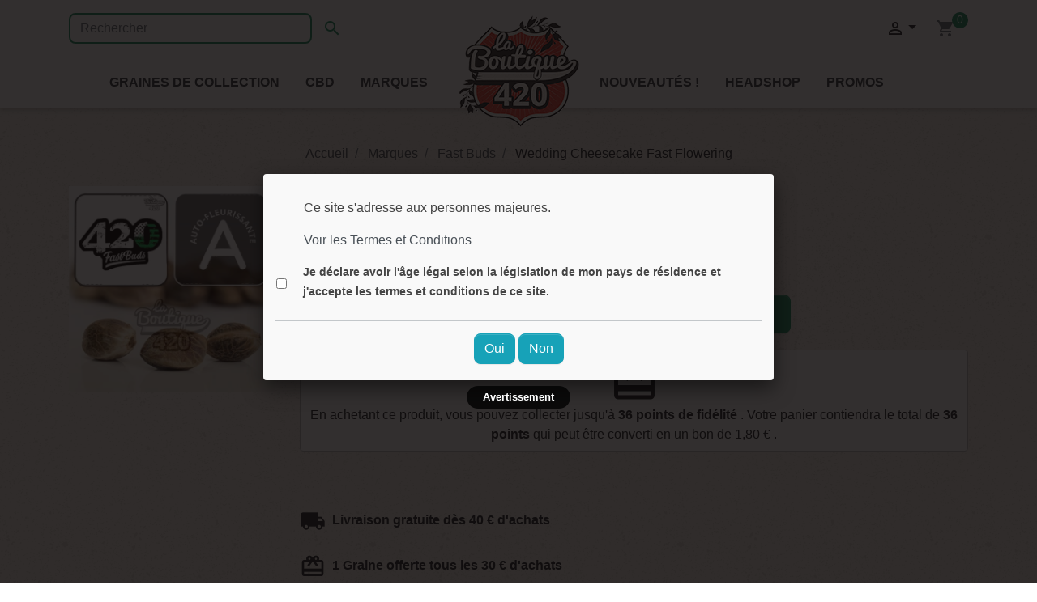

--- FILE ---
content_type: text/html; charset=utf-8
request_url: https://www.laboutique420.com/4141-wedding-cheesecake-fast-flowering-fast-buds.html
body_size: 11759
content:
<!doctype html>
<html lang="fr">

  <head>
    
      
  <link rel="preconnect" href="//fonts.gstatic.com/" crossorigin>
<link rel="preconnect" href="//ajax.googleapis.com" crossorigin>
<script type="text/javascript">
    WebFontConfig = {
        google: { families: [ 'Noto+Sans:400,700' ] }
    };
    (function() {
        var wf = document.createElement('script');
        wf.src = 'https://ajax.googleapis.com/ajax/libs/webfont/1/webfont.js';
        wf.type = 'text/javascript';
        wf.async = 'true';
        var s = document.getElementsByTagName('script')[0];
        s.parentNode.insertBefore(wf, s);
    })(); </script>


  <meta charset="utf-8">


  <meta http-equiv="x-ua-compatible" content="ie=edge">



  <title>Wedding Cheesecake Fast Flowering</title>
  <meta name="description" content="">
  <meta name="keywords" content="">
      <meta name="robots" content="index, follow">
        
      <link rel="canonical" href="https://www.laboutique420.com/4141-wedding-cheesecake-fast-flowering-fast-buds.html">
    
                    
  
    <script type="application/ld+json">
  {
    "@context": "https://schema.org",
    "@type": "Organization",
    "name" : "La Boutique 420",
    "url" : "https://www.laboutique420.com/",
          "logo": {
        "@type": "ImageObject",
        "url":"https://www.laboutique420.com/img/la-boutique-420-logo-1569767926.jpg"
      }
      }
</script>

<script type="application/ld+json">
  {
    "@context": "https://schema.org",
    "@type": "WebPage",
    "isPartOf": {
      "@type": "WebSite",
      "url":  "https://www.laboutique420.com/",
      "name": "La Boutique 420"
    },
    "name": "Wedding Cheesecake Fast Flowering",
    "url":  "https://www.laboutique420.com/4141-wedding-cheesecake-fast-flowering-fast-buds.html"
  }
</script>


  <script type="application/ld+json">
    {
      "@context": "https://schema.org",
      "@type": "BreadcrumbList",
      "itemListElement": [
                  {
            "@type": "ListItem",
            "position": 1,
            "name": "Accueil",
            "item": "https://www.laboutique420.com/"
          },                  {
            "@type": "ListItem",
            "position": 2,
            "name": "Marques",
            "item": "https://www.laboutique420.com/8-marques"
          },                  {
            "@type": "ListItem",
            "position": 3,
            "name": "Fast Buds",
            "item": "https://www.laboutique420.com/12-fast-buds"
          },                  {
            "@type": "ListItem",
            "position": 4,
            "name": "Wedding Cheesecake Fast Flowering",
            "item": "https://www.laboutique420.com/4141-wedding-cheesecake-fast-flowering-fast-buds.html"
          }              ]
    }
  </script>
  
  
  
  <script type="application/ld+json">
  {
    "@context": "https://schema.org/",
    "@type": "Product",
    "name": "Wedding Cheesecake Fast Flowering",
    "description": "",
    "category": "Fast Buds",
    "image" :"https://www.laboutique420.com/4129-home_default/wedding-cheesecake-fast-flowering-fast-buds.jpg",    "sku": "FAS-WECHFF",
    "mpn": "FAS-WECHFF"
        ,
    "brand": {
      "@type": "Thing",
      "name": "Fast Buds"
    }
                ,
    "offers": {
      "@type": "Offer",
      "priceCurrency": "EUR",
      "name": "Wedding Cheesecake Fast Flowering",
      "price": "36",
      "url": "https://www.laboutique420.com/4141-10660-wedding-cheesecake-fast-flowering-fast-buds.html#/2-paquet_de-3_graines",
      "priceValidUntil": "2026-02-05",
              "image": ["https://www.laboutique420.com/4129-pdt_540/wedding-cheesecake-fast-flowering-fast-buds.jpg"],
            "sku": "FAS-WECHFF",
      "mpn": "FAS-WECHFF",
                        "availability": "https://schema.org/InStock",
      "seller": {
        "@type": "Organization",
        "name": "La Boutique 420"
      }
    }
      }
</script>

  
  
      

  
    <meta property="og:title" content="Wedding Cheesecake Fast Flowering" />
    <meta property="og:description" content="" />
    <meta property="og:url" content="https://www.laboutique420.com/4141-wedding-cheesecake-fast-flowering-fast-buds.html" />
    <meta property="og:site_name" content="La Boutique 420" />
      




  <meta name="viewport" content="width=device-width, initial-scale=1">



  <link rel="apple-touch-icon" sizes="57x57" href="https://www.laboutique420.com/themes/lb420-V1/assets/img/apple-icon-57x57.png">
  <link rel="apple-touch-icon" sizes="60x60" href="https://www.laboutique420.com/themes/lb420-V1/assets/img/apple-icon-60x60.png">
  <link rel="apple-touch-icon" sizes="72x72" href="https://www.laboutique420.com/themes/lb420-V1/assets/img/apple-icon-72x72.png">
  <link rel="apple-touch-icon" sizes="76x76" href="https://www.laboutique420.com/themes/lb420-V1/assets/img/apple-icon-76x76.png">
  <link rel="apple-touch-icon" sizes="114x114" href="https://www.laboutique420.com/themes/lb420-V1/assets/img/apple-icon-114x114.png">
  <link rel="apple-touch-icon" sizes="120x120" href="https://www.laboutique420.com/themes/lb420-V1/assets/img/apple-icon-120x120.png">
  <link rel="apple-touch-icon" sizes="144x144" href="https://www.laboutique420.com/themes/lb420-V1/assets/img/apple-icon-144x144.png">
  <link rel="apple-touch-icon" sizes="152x152" href="https://www.laboutique420.com/themes/lb420-V1/assets/img/apple-icon-152x152.png">
  <link rel="apple-touch-icon" sizes="180x180" href="https://www.laboutique420.com/themes/lb420-V1/assets/img/apple-icon-180x180.png">
  <link rel="icon" type="image/png" sizes="192x192"  href="https://www.laboutique420.com/themes/lb420-V1/assets/img/android-icon-192x192.png">
  <link rel="icon" type="image/png" sizes="32x32" href="https://www.laboutique420.com/themes/lb420-V1/assets/img/favicon-32x32.png">
  <link rel="icon" type="image/png" sizes="96x96" href="https://www.laboutique420.com/themes/lb420-V1/assets/img/favicon-96x96.png">
  <link rel="icon" type="image/png" sizes="16x16" href="https://www.laboutique420.com/themes/lb420-V1/assets/img/favicon-16x16.png">
  <link rel="manifest" href="https://www.laboutique420.com/themes/lb420-V1/assets/img/manifest.json">
  <meta name="msapplication-TileColor" content="#ffffff">
  <meta name="msapplication-TileImage" content="https://www.laboutique420.com/themes/lb420-V1/assets/img/ms-icon-144x144.png">
  <meta name="theme-color" content="#ffffff">



    <link rel="stylesheet" href="https://www.laboutique420.com/themes/lb420-V1/assets/cache/theme-99ebe6982.css" type="text/css" media="all">



  

  <script type="text/javascript">
        var DARIQUE_SWITCH_BY_CLICK = 0;
        var all_rules_in_line = 0;
        var cart_url = "https:\/\/www.laboutique420.com\/panier";
        var count_gift_when_all_rules_in_line = 10;
        var dariqueGiftCountInRow = "4";
        var dariqueOrderList = "";
        var dariquePath = "https:\/\/www.laboutique420.com\/module\/darique\/present?ajax=1";
        var dariqueReOrderLink = "https:\/\/www.laboutique420.com\/module\/darique\/account?action=reorder&id_order=";
        var is_opc_method = "false";
        var myprestaloyaltyurl = "https:\/\/www.laboutique420.com\/panier?ajax=1&myprestaloyaltyurl=1";
        var pla_addtocart_hide = 0;
        var presentPath = "https:\/\/www.laboutique420.com\/module\/darique\/present";
        var prestashop = {"cart":{"products":[],"totals":{"total":{"type":"total","label":"Total","amount":0,"value":"0,00\u00a0\u20ac"},"total_including_tax":{"type":"total","label":"Total TTC","amount":0,"value":"0,00\u00a0\u20ac"},"total_excluding_tax":{"type":"total","label":"Total HT :","amount":0,"value":"0,00\u00a0\u20ac"}},"subtotals":{"products":{"type":"products","label":"Sous-total","amount":0,"value":"0,00\u00a0\u20ac"},"discounts":null,"shipping":{"type":"shipping","label":"Livraison","amount":0,"value":""},"tax":null},"products_count":0,"summary_string":"0 articles","vouchers":{"allowed":1,"added":[]},"discounts":[],"minimalPurchase":0,"minimalPurchaseRequired":""},"currency":{"id":1,"name":"Euro","iso_code":"EUR","iso_code_num":"978","sign":"\u20ac"},"customer":{"lastname":null,"firstname":null,"email":null,"birthday":null,"newsletter":null,"newsletter_date_add":null,"optin":null,"website":null,"company":null,"siret":null,"ape":null,"is_logged":false,"gender":{"type":null,"name":null},"addresses":[]},"language":{"name":"Fran\u00e7ais (French)","iso_code":"fr","locale":"fr-FR","language_code":"fr","is_rtl":"0","date_format_lite":"d\/m\/Y","date_format_full":"d\/m\/Y H:i:s","id":1},"page":{"title":"","canonical":"https:\/\/www.laboutique420.com\/4141-wedding-cheesecake-fast-flowering-fast-buds.html","meta":{"title":"Wedding Cheesecake Fast Flowering","description":"","keywords":"","robots":"index"},"page_name":"product","body_classes":{"lang-fr":true,"lang-rtl":false,"country-FR":true,"currency-EUR":true,"layout-full-width":true,"page-product":true,"tax-display-enabled":true,"product-id-4141":true,"product-Wedding Cheesecake Fast Flowering":true,"product-id-category-12":true,"product-id-manufacturer-2":true,"product-id-supplier-0":true,"product-available-for-order":true},"admin_notifications":[]},"shop":{"name":"La Boutique 420","logo":"https:\/\/www.laboutique420.com\/img\/la-boutique-420-logo-1569767926.jpg","stores_icon":"https:\/\/www.laboutique420.com\/img\/logo_stores.png","favicon":"https:\/\/www.laboutique420.com\/img\/favicon.ico"},"urls":{"base_url":"https:\/\/www.laboutique420.com\/","current_url":"https:\/\/www.laboutique420.com\/4141-wedding-cheesecake-fast-flowering-fast-buds.html","shop_domain_url":"https:\/\/www.laboutique420.com","img_ps_url":"https:\/\/www.laboutique420.com\/img\/","img_cat_url":"https:\/\/www.laboutique420.com\/img\/c\/","img_lang_url":"https:\/\/www.laboutique420.com\/img\/l\/","img_prod_url":"https:\/\/www.laboutique420.com\/img\/p\/","img_manu_url":"https:\/\/www.laboutique420.com\/img\/m\/","img_sup_url":"https:\/\/www.laboutique420.com\/img\/su\/","img_ship_url":"https:\/\/www.laboutique420.com\/img\/s\/","img_store_url":"https:\/\/www.laboutique420.com\/img\/st\/","img_col_url":"https:\/\/www.laboutique420.com\/img\/co\/","img_url":"https:\/\/www.laboutique420.com\/themes\/lb420-V1\/assets\/img\/","css_url":"https:\/\/www.laboutique420.com\/themes\/lb420-V1\/assets\/css\/","js_url":"https:\/\/www.laboutique420.com\/themes\/lb420-V1\/assets\/js\/","pic_url":"https:\/\/www.laboutique420.com\/upload\/","pages":{"address":"https:\/\/www.laboutique420.com\/adresse","addresses":"https:\/\/www.laboutique420.com\/adresses","authentication":"https:\/\/www.laboutique420.com\/connexion","cart":"https:\/\/www.laboutique420.com\/panier","category":"https:\/\/www.laboutique420.com\/index.php?controller=category","cms":"https:\/\/www.laboutique420.com\/index.php?controller=cms","contact":"https:\/\/www.laboutique420.com\/nous-contacter","discount":"https:\/\/www.laboutique420.com\/reduction","guest_tracking":"https:\/\/www.laboutique420.com\/suivi-commande-invite","history":"https:\/\/www.laboutique420.com\/historique-commandes","identity":"https:\/\/www.laboutique420.com\/identite","index":"https:\/\/www.laboutique420.com\/","my_account":"https:\/\/www.laboutique420.com\/mon-compte","order_confirmation":"https:\/\/www.laboutique420.com\/confirmation-commande","order_detail":"https:\/\/www.laboutique420.com\/index.php?controller=order-detail","order_follow":"https:\/\/www.laboutique420.com\/suivi-commande","order":"https:\/\/www.laboutique420.com\/commande","order_return":"https:\/\/www.laboutique420.com\/index.php?controller=order-return","order_slip":"https:\/\/www.laboutique420.com\/avoirs","pagenotfound":"https:\/\/www.laboutique420.com\/page-introuvable","password":"https:\/\/www.laboutique420.com\/recuperation-mot-de-passe","pdf_invoice":"https:\/\/www.laboutique420.com\/index.php?controller=pdf-invoice","pdf_order_return":"https:\/\/www.laboutique420.com\/index.php?controller=pdf-order-return","pdf_order_slip":"https:\/\/www.laboutique420.com\/index.php?controller=pdf-order-slip","prices_drop":"https:\/\/www.laboutique420.com\/promotions","product":"https:\/\/www.laboutique420.com\/index.php?controller=product","search":"https:\/\/www.laboutique420.com\/recherche","sitemap":"https:\/\/www.laboutique420.com\/plan-site","stores":"https:\/\/www.laboutique420.com\/magasins","supplier":"https:\/\/www.laboutique420.com\/fournisseur","register":"https:\/\/www.laboutique420.com\/connexion?create_account=1","order_login":"https:\/\/www.laboutique420.com\/commande?login=1"},"alternative_langs":[],"theme_assets":"\/themes\/lb420-V1\/assets\/","actions":{"logout":"https:\/\/www.laboutique420.com\/?mylogout="},"no_picture_image":{"bySize":{"small_default":{"url":"https:\/\/www.laboutique420.com\/img\/p\/fr-default-small_default.jpg","width":98,"height":98},"cart_default":{"url":"https:\/\/www.laboutique420.com\/img\/p\/fr-default-cart_default.jpg","width":125,"height":125},"pdt_150":{"url":"https:\/\/www.laboutique420.com\/img\/p\/fr-default-pdt_150.jpg","width":150,"height":150},"pdt_180":{"url":"https:\/\/www.laboutique420.com\/img\/p\/fr-default-pdt_180.jpg","width":180,"height":180},"home_default":{"url":"https:\/\/www.laboutique420.com\/img\/p\/fr-default-home_default.jpg","width":250,"height":250},"pdt_300":{"url":"https:\/\/www.laboutique420.com\/img\/p\/fr-default-pdt_300.jpg","width":300,"height":300},"pdt_360":{"url":"https:\/\/www.laboutique420.com\/img\/p\/fr-default-pdt_360.jpg","width":360,"height":360},"medium_default":{"url":"https:\/\/www.laboutique420.com\/img\/p\/fr-default-medium_default.jpg","width":452,"height":452},"pdt_540":{"url":"https:\/\/www.laboutique420.com\/img\/p\/fr-default-pdt_540.jpg","width":540,"height":540}},"small":{"url":"https:\/\/www.laboutique420.com\/img\/p\/fr-default-small_default.jpg","width":98,"height":98},"medium":{"url":"https:\/\/www.laboutique420.com\/img\/p\/fr-default-home_default.jpg","width":250,"height":250},"large":{"url":"https:\/\/www.laboutique420.com\/img\/p\/fr-default-pdt_540.jpg","width":540,"height":540},"legend":""}},"configuration":{"display_taxes_label":true,"display_prices_tax_incl":true,"is_catalog":false,"show_prices":true,"opt_in":{"partner":false},"quantity_discount":{"type":"discount","label":"Remise sur prix unitaire"},"voucher_enabled":1,"return_enabled":0},"field_required":[],"breadcrumb":{"links":[{"title":"Accueil","url":"https:\/\/www.laboutique420.com\/"},{"title":"Marques","url":"https:\/\/www.laboutique420.com\/8-marques"},{"title":"Fast Buds","url":"https:\/\/www.laboutique420.com\/12-fast-buds"},{"title":"Wedding Cheesecake Fast Flowering","url":"https:\/\/www.laboutique420.com\/4141-wedding-cheesecake-fast-flowering-fast-buds.html"}],"count":4},"link":{"protocol_link":"https:\/\/","protocol_content":"https:\/\/"},"time":1768961640,"static_token":"a2bfd984ec89020ce7d035dbe8c9993d","token":"a030fca8c6bd276c233f616808e924cc","debug":false};
        var shop_id = 1;
        var static_token = "a2bfd984ec89020ce7d035dbe8c9993d";
      </script>



  <script type="text/javascript">
            var HOME_CATEGORY_ITEM_STATUS = 1;
            var HOME_CATEGORY_DISPLAY_CAROUCEL = 1;
            var HOME_CATEGORY_CAROUCEL_NB = 6;
            var HOME_CATEGORY_CAROUCEL_MARGIN = 30;
            var HOME_CATEGORY_CAROUCEL_LOOP = 1;
            var HOME_CATEGORY_CAROUCEL_NAV = false;
            var HOME_CATEGORY_CAROUCEL_DOTS = 1;
    </script>



    
  <meta property="og:type" content="product">
      <meta property="og:image" content="https://www.laboutique420.com/4129-pdt_540/wedding-cheesecake-fast-flowering-fast-buds.jpg">
  
      <meta property="product:pretax_price:amount" content="30">
    <meta property="product:pretax_price:currency" content="EUR">
    <meta property="product:price:amount" content="36">
    <meta property="product:price:currency" content="EUR">
    
  </head>

  <body id="product" class="lang-fr country-fr currency-eur layout-full-width page-product tax-display-enabled product-id-4141 product-wedding-cheesecake-fast-flowering product-id-category-12 product-id-manufacturer-2 product-id-supplier-0 product-available-for-order">

    
      
    

    <main>
      
              

      <header id="header" class="l-header">
        
          
  <div class="header-banner">
          <!-- Module Ever Block -->
<!-- /Module Ever Block -->

  </div>



  <nav class="header-nav">
    <div class="container header__container">
      <div class="row visible--desktop displayNav1">
        <div class="col-md-4">
            <!-- Block search module TOP -->
<div id="_desktop_search_widget" class="search-widget align-self-center py-3" data-search-widget data-search-controller-url="//www.laboutique420.com/recherche">
	<form method="get" action="//www.laboutique420.com/recherche">
		<input type="hidden" name="controller" value="search">
		<div class="input-group">
			<input class="form-control" type="text" name="s" value="" placeholder="Rechercher" aria-label="Rechercher">
			<button type="submit" class="btn btn-link">
				<i class="material-icons search">&#xE8B6;</i>
				<span class="d-none">Rechercher</span>
			</button>
		</div>
	</form>
</div>
<!-- /Block search module TOP -->

        </div>
        <div class="col-md-8 displayNav2 right-nav">
            <div id="_desktop_user_info" class="ml-4">
<div class="dropdown-toggle dropdown-toggle link-obf" id="dropdownMenuButton" data-toggle="dropdown"><i class="material-icons">&#xE7FF;</i></div>
    <div class="dropdown-menu dropdown-menu-right" aria-labelledby="dropdownMenuButton">
			<span class="dropdown-item link-obf" data-link="aHR0cHM6Ly93d3cubGFib3V0aXF1ZTQyMC5jb20vbW9uLWNvbXB0ZQ==">Mon compte</span>
		</div>
</div><div id="_desktop_cart" class="ml-3 mr-2">
  <div class="blockcart cart-preview inactive" data-refresh-url="//www.laboutique420.com/module/ps_shoppingcart/ajax">
    <div class="header">
              <i class="material-icons shopping-cart">shopping_cart</i>
        <span class="cart-products-count small">0</span>
          </div>
  </div>
</div>

        </div>
      </div>
      <div class="visible--mobile header--mobile no-gutters">
        <div class="col-4">
          <button id="menu-icon" class="btn" data-toggle="modal" data-target="#mobile_top_menu_wrapper">
            <i class="material-icons d-inline">&#xE5D2;</i>
          </button>
		  <button id="search-icon" class="btn" data-toggle="modal" data-target="#mobile_top_search_wrapper">
            <i class="material-icons d-inline">&#xE8B6;</i>
          </button>
        </div>
        <div class="col-4">
          <div class="top-logo" id="_mobile_logo"></div>
        </div>
        <div class="col-4 mobile-user right-nav">
          <div id="_mobile_user_info"></div>
          <div id="_mobile_cart" class="mobile-cart mr-3"></div>
        </div>

      </div>
    </div>
  </nav>



  <div class="header-top">
    <div class="container">
      <div class="row align-items-center">
        <div class="col-md-2 visible--desktop" id="_desktop_logo">
          <a href="https://www.laboutique420.com/">
            <img class="logo img-fluid" src="https://www.laboutique420.com/img/la-boutique-420-logo-1569767926.jpg" alt="La Boutique 420" width="150" height="150">
          </a>
        </div>
        <div class="col-lg-12 displayTop">
            

<div class="col-12 menu d-none d-lg-block" id="_desktop_top_menu">
  
      <ul class="menu-top h-100" id="top-menu" role="navigation" data-depth="0">
                                        <li class="h-100 menu__item--0 category menu__item menu__item--top"
          id="category-3">
                      <a
              class="d-md-flex w-100 h-100 menu__item-link--top menu__item-link--nosubmenu"
              href="https://www.laboutique420.com/3-graines-de-collection" data-depth="0"
                          >
              <span class="align-self-center">Graines de collection</span>
            </a>
        </li>
                                        <li class="h-100 menu__item--0 category menu__item menu__item--top"
          id="category-372">
                      <a
              class="d-md-flex w-100 h-100 menu__item-link--top menu__item-link--nosubmenu"
              href="https://www.laboutique420.com/372-produits-cbd" data-depth="0"
                          >
              <span class="align-self-center">CBD</span>
            </a>
        </li>
                                        <li class="h-100 menu__item--0 category menu__item menu__item--top"
          id="category-8">
                      <a
              class="d-md-flex w-100 h-100 menu__item-link--top menu__item-link--nosubmenu"
              href="https://www.laboutique420.com/8-marques" data-depth="0"
                          >
              <span class="align-self-center">Marques</span>
            </a>
        </li>
                      <li class="h-100 menu__item--0 link menu__item menu__item--top"
          id="lnk-nouveautes-">
                      <a
              class="d-md-flex w-100 h-100 menu__item-link--top menu__item-link--nosubmenu"
              href="https://www.laboutique420.com/nouveaux-produits" data-depth="0"
                          >
              <span class="align-self-center">Nouveautés !</span>
            </a>
        </li>
                                        <li class="h-100 menu__item--0 category menu__item menu__item--top"
          id="category-357">
                      <a
              class="d-md-flex w-100 h-100 menu__item-link--top menu__item-link--nosubmenu"
              href="https://www.laboutique420.com/357-headshop" data-depth="0"
                          >
              <span class="align-self-center">Headshop</span>
            </a>
        </li>
                      <li class="h-100 menu__item--0 link menu__item menu__item--top"
          id="lnk-promos">
                      <a
              class="d-md-flex w-100 h-100 menu__item-link--top menu__item-link--nosubmenu"
              href="https://www.laboutique420.com/promotions" data-depth="0"
                          >
              <span class="align-self-center">Promos</span>
            </a>
        </li>
          </ul>
  
</div>
<!-- MODULE TOP Lineven WarningMessage -->
<div style="display: none;">
    <a class="warningmessage_open" href="#warningmessage">&nbsp;</a>
    <div id="warningmessage" style="max-width:600px;">
        <div class="warningmessage_fancybox">
            <div class="content">
                <div class="message"><p>Ce site s'adresse aux personnes majeures.</p></div>
    <div class="terms_link">
        <a href="#" rel="nofollow" onclick="WarningMessage.showTermsAndConditions()">Voir les Termes et Conditions</a>
    </div>
            </div>
                            <div class="checkbox">
                        <table border="0">
        <tr>
            <td style="padding-right:5px;"><input type="checkbox" id="warningmessage.checkbox" name="warningmessage.checkbox"></td>
            <td style="text-align:left;"><label for="warningmessage.checkbox" style="text-align:left;margin-left: 14px;"><span style="font-weight:bold;font-size: 0.9em;">Je déclare avoir l&#039;âge légal selon la législation de mon pays de résidence et j&#039;accepte les termes et conditions de ce site.</span></label></td>
        </tr>
    </table>
                </div>
                        <div class="buttons-separator buttons">
                    <a class="btn btn-info" href="#" rel="nofollow" title="Oui" onClick="WarningMessage.close()">
        <span>Oui</span>
    </a>
    <a class="btn btn-info" href="#" rel="nofollow" title="Non" onClick="WarningMessage.redirection()">
        <span>Non</span>
    </a>
            </div>
        </div>
    </div>
</div>
<!-- /MODULE TOP Lineven WarningMessage -->	<script type="text/javascript">
				var lineven_wrn = {"datas":{"popup_plugin":"fancybox","title":"Avertissement","checkbox_active":true,"alert_text":"Vous devez accepter les termes et conditions pour acc\u00e9der \u00e0 la boutique !","button_type":"YES_NO","button_redirection":"https:\/\/www.google.com\/search?client=firefox-b-d&q=laboutique420","width":"600","height":"0","design":{"page_background_color":"0,0,0","page_background_opacity":"0.5"},"is_statistics_active":"0","is_in_test_mode":false},"module":{"environment":"PRODUCTION","code":"WRN","id":"99","name":"warningmessage","display_name":"Message d'avertissement","is_active":true,"version":"1.3.1","is_debug_mode":0,"is_test_mode":0,"urls":{"service_dispatcher_url":"https:\/\/www.laboutique420.com\/module\/warningmessage\/servicedispatcher","service_dispatcher_ssl_url":"https:\/\/www.laboutique420.com\/module\/warningmessage\/servicedispatcher","short_url":"modules\/warningmessage\/","base_url":"\/modules\/warningmessage\/","css_url":"\/modules\/warningmessage\/views\/css\/","cart_url":"https:\/\/www.laboutique420.com\/panier?action=show","order_url":"https:\/\/www.laboutique420.com\/commande"},"hook":{"controller_name":"Warning","action_name":"index","datas":{"popup_plugin":"fancybox","title":"Avertissement","message":"<p>Ce site s'adresse aux personnes majeures.<\/p>","termsandconditons_mode":"SPECIFIC","checkbox_active":true,"checkbox_message":"Je d\u00e9clare avoir l'\u00e2ge l\u00e9gal selon la l\u00e9gislation de mon pays de r\u00e9sidence et j'accepte les termes et conditions de ce site.","alert_text":"Vous devez accepter les termes et conditions pour acc\u00e9der \u00e0 la boutique !","button_type":"YES_NO","button_redirection":"https:\/\/www.google.com\/search?client=firefox-b-d&q=laboutique420","width":"600","height":"0"}}}};
			</script>

        </div>
      </div>
    </div>
  </div>
    

        
      </header>

      
        
<aside id="notifications" class="notifications-container">
    
    
    
    </aside>
      
        
        <section id="wrapper" class="l-wrapper">
        
          
            <nav data-depth="4" class="visible--desktop">
  <ol itemscope itemtype="http://schema.org/BreadcrumbList" class="breadcrumb">
    
              
	      <li class="breadcrumb-item" itemprop="itemListElement" itemscope itemtype="http://schema.org/ListItem">
          			<a itemprop="item" href="https://www.laboutique420.com/">
			  <span itemprop="name">Accueil</span>
            </a>
		              <meta itemprop="position" content="1">
          </li>
        
              
	      <li class="breadcrumb-item" itemprop="itemListElement" itemscope itemtype="http://schema.org/ListItem">
          			<a itemprop="item" href="https://www.laboutique420.com/8-marques">
			  <span itemprop="name">Marques</span>
            </a>
		              <meta itemprop="position" content="2">
          </li>
        
              
	      <li class="breadcrumb-item" itemprop="itemListElement" itemscope itemtype="http://schema.org/ListItem">
          			<a itemprop="item" href="https://www.laboutique420.com/12-fast-buds">
			  <span itemprop="name">Fast Buds</span>
            </a>
		              <meta itemprop="position" content="3">
          </li>
        
              
	      <li class="breadcrumb-item" itemprop="itemListElement" itemscope itemtype="http://schema.org/ListItem">
          			<span itemprop="name">Wedding Cheesecake Fast Flowering</span>
		              <meta itemprop="position" content="4">
          </li>
        
          
  </ol>
</nav>
          
            <div class="row">
          

          
  <div id="content-wrapper" class="col-12">
    
    

  <section id="main">
    <div class="row">
      <div class="col-md-3">
        
          <section class="page-content--product" id="content">
            
              
                  <ul class="product-flags">
    </ul>
              

              
                <div class="images-container">
  
      <div class="position-relative">
  <div class="products-imagescover mb-2" data-slick='{"asNavFor":"[data-slick].product-thumbs","rows": 0,"slidesToShow": 1,"arrows":false}' data-count="1">
   <div class="product-img">
       <div class="">
           
           <img class="img-fluid"
         srcset="https://www.laboutique420.com/4129-home_default/wedding-cheesecake-fast-flowering-fast-buds.jpg 250w,
           https://www.laboutique420.com/4129-pdt_180/wedding-cheesecake-fast-flowering-fast-buds.jpg 180w,
           https://www.laboutique420.com/4129-pdt_300/wedding-cheesecake-fast-flowering-fast-buds.jpg 300w,
           https://www.laboutique420.com/4129-pdt_360/wedding-cheesecake-fast-flowering-fast-buds.jpg 360w,
           https://www.laboutique420.com/4129-pdt_540/wedding-cheesecake-fast-flowering-fast-buds.jpg 540w"
         src="https://www.laboutique420.com/4129-home_default/wedding-cheesecake-fast-flowering-fast-buds.jpg"
         alt="Wedding Cheesecake Fast..." title="">
           


        <noscript>
            <img class="img-fluid" src="https://www.laboutique420.com/4129-home_default/wedding-cheesecake-fast-flowering-fast-buds.jpg" alt="Wedding Cheesecake Fast...">
        </noscript>
       </div>
   </div>

                        </div>
            <button type="button" class="btn btn-link btn-zoom hidden-sm-down product-layer-zoom" data-toggle="modal" data-target="#product-modal">
          <i class="material-icons zoom-in">&#xE8FF;</i>
      </button>
        </div>
  

  
        
</div>

              


            
          </section>
        
      </div>
      <div class="col-md-9">
        
          
            <h1 class="h1">Wedding Cheesecake Fast Flowering</h1>
          
        
        
            <div class="product-prices d-flex align-items-baseline mb-3">
    
          

    
      <div class="product-price ">


        <div class="current-price">
          <span class="current-price-display">36,00 €</span>
                  </div>

        
                  
      </div>
    

    
            

    
          

    
          

    

    <div class="tax-shipping-delivery-label mx-2">
                    TTC
              
      
                        </div>
  </div>
        
		<div class="product-information">
          
            <div id="product-description-short-4141"></div>
          
		  		  <div class="product-actions">
            
              <form action="https://www.laboutique420.com/panier" method="post" id="add-to-cart-or-refresh">
                <input type="hidden" name="token" value="a2bfd984ec89020ce7d035dbe8c9993d">
                <input type="hidden" name="id_product" value="4141" id="product_page_product_id">
                <input type="hidden" name="id_customization" value="0" id="product_customization_id">
				
                  <div class="product-variants d-flex align-items-baseline">
              <div class="form-group product-variants-item d-flex align-items-baseline">
                <label for="group_1">Paquet de</label>
          <div>
          <select
          class="custom-select w-auto mx-3"
          id="group_1"
          data-product-attribute="1"
          name="group[1]">
                      <option value="1" title="1 graine">1 graine</option>
                      <option value="2" title="3 graines" selected="selected">3 graines</option>
                      <option value="3" title="5 graines">5 graines</option>
                      <option value="4" title="10 graines">10 graines</option>
                      <option value="37" title="25 graines">25 graines</option>
                      <option value="38" title="50 graines">50 graines</option>
                      <option value="39" title="100 graines">100 graines</option>
                  </select>
          </div>
          </div>
          
      <span id="product-availability">
              </span>
    
</div>
                
				
                                  
				
                                  
				
                  <div class="product-add-to-cart">
  
    
      <div class="product-quantity row align-items-center no-gutters">
        <label for="quantity_wanted" class="quantity__label col-auto">Quantité</label>
        <div class="qty col-auto">
          <input
            type="number"
            name="qty"
            id="quantity_wanted"
            value="1"
            class="input-group mx-3"
            min="1"
            aria-label="Quantité"
                      >
        </div>

        <div class="add col-lg-5">
          <button
            class="btn btn-primary add-to-cart btn-lg btn-block btn-add-to-cart js-add-to-cart"
            data-button-action="add-to-cart"
            type="submit"
                      >
            <i class="material-icons shopping-cart btn-add-to-cart__icon">&#xE547;</i><span class="btn-add-to-cart__spinner" role="status" aria-hidden="true"></span>
            Ajouter au panier
          </button>
        </div>
          
      </div>
    
    
    
      <p class="product-minimal-quantity">
              </p>
    
  </div>
                
				
                  <div class="product-additional-info">
  <p id="loyalty_product" class="align_justify">
    <span class="material-icons">redeem</span><br/>
            En achetant ce produit, vous pouvez collecter jusqu'à
        <b><span id="loyalty_points">36</span>
            points de fidélité</b>
        .
        Votre panier contiendra le total de
        <b><span id="total_loyalty_points">36</span>
            points</b>
        qui peut être converti en un bon de
        <span id="loyalty_price">1,80 €</span>
        .
    </p>
<br class="clear"/>
</div>
                
				
                                      <input class="product-refresh ps-hidden-by-js" name="refresh" type="submit" value="Rafraîchir">
                                  
              </form>
            
		  </div>
		  
            
          
		  
            <div class="blockreassurance_product">
  <div>
    <span class="item-product material-icons">local_shipping</span>
    <p class="block-title">Livraison gratuite d&#232;s 40 € d'achats</p>
  </div>
  <div>
    <span class="item-product material-icons">redeem</span>
    <p class="block-title">1 Graine offerte tous les 30 &#8364; d'achats</p>
  </div>
  <div>
    <span class="item-product material-icons">thumb_up_alt</span>
    <p class="block-title">Gagnez des points de fid&#233;lit&#233;</p>
  </div>
  <div class="clearfix"></div>
</div>
          
		</div>
	  </div>
	</div>
	<div id="product_tabs_block" class="row">
      <div class="col-xs-12">
	    
          <div class="tabs product-tabs card card-block">
            <ul class="nav nav-tabs" role="tablist">
                            <li class="nav-item">
                <a class="nav-link active"
                data-toggle="tab"
                href="#product-details"
                role="tab"
                aria-controls="product-details"
                 aria-selected="true">Détails du produit</a>
              </li>
                                        </ul>
			<div class="tab-content" id="tab-content">
              <div class="tab-pane fade" id="description" role="tabpanel">
                
                  <div class="product-description"></div>
                
              </div>
			  
                <div class="tab-pane fade show active"
     id="product-details"
     data-product="{&quot;id_shop_default&quot;:&quot;1&quot;,&quot;id_manufacturer&quot;:&quot;2&quot;,&quot;id_supplier&quot;:&quot;0&quot;,&quot;reference&quot;:&quot;FAS-WECHFF&quot;,&quot;is_virtual&quot;:&quot;0&quot;,&quot;delivery_in_stock&quot;:&quot;&quot;,&quot;delivery_out_stock&quot;:&quot;&quot;,&quot;id_category_default&quot;:&quot;12&quot;,&quot;on_sale&quot;:&quot;0&quot;,&quot;online_only&quot;:&quot;0&quot;,&quot;ecotax&quot;:0,&quot;minimal_quantity&quot;:&quot;1&quot;,&quot;low_stock_threshold&quot;:null,&quot;low_stock_alert&quot;:&quot;0&quot;,&quot;price&quot;:&quot;36,00\u00a0\u20ac&quot;,&quot;unity&quot;:&quot;&quot;,&quot;unit_price_ratio&quot;:&quot;0.000000&quot;,&quot;additional_shipping_cost&quot;:&quot;0.000000&quot;,&quot;customizable&quot;:&quot;0&quot;,&quot;text_fields&quot;:&quot;0&quot;,&quot;uploadable_files&quot;:&quot;0&quot;,&quot;redirect_type&quot;:&quot;404&quot;,&quot;id_type_redirected&quot;:&quot;0&quot;,&quot;available_for_order&quot;:&quot;1&quot;,&quot;available_date&quot;:null,&quot;show_condition&quot;:&quot;0&quot;,&quot;condition&quot;:&quot;new&quot;,&quot;show_price&quot;:&quot;1&quot;,&quot;indexed&quot;:&quot;1&quot;,&quot;visibility&quot;:&quot;both&quot;,&quot;cache_default_attribute&quot;:&quot;10660&quot;,&quot;advanced_stock_management&quot;:&quot;0&quot;,&quot;date_add&quot;:&quot;2023-04-12 15:06:12&quot;,&quot;date_upd&quot;:&quot;2025-05-12 12:17:43&quot;,&quot;pack_stock_type&quot;:&quot;3&quot;,&quot;meta_description&quot;:&quot;&quot;,&quot;meta_keywords&quot;:&quot;&quot;,&quot;meta_title&quot;:&quot;&quot;,&quot;link_rewrite&quot;:&quot;wedding-cheesecake-fast-flowering-fast-buds&quot;,&quot;name&quot;:&quot;Wedding Cheesecake Fast Flowering&quot;,&quot;description&quot;:&quot;&quot;,&quot;description_short&quot;:&quot;&quot;,&quot;available_now&quot;:&quot;&quot;,&quot;available_later&quot;:&quot;&quot;,&quot;id&quot;:4141,&quot;id_product&quot;:4141,&quot;out_of_stock&quot;:2,&quot;new&quot;:0,&quot;id_product_attribute&quot;:10660,&quot;quantity_wanted&quot;:1,&quot;extraContent&quot;:[],&quot;allow_oosp&quot;:0,&quot;category&quot;:&quot;fast-buds&quot;,&quot;category_name&quot;:&quot;Fast Buds&quot;,&quot;link&quot;:&quot;https:\/\/www.laboutique420.com\/4141-wedding-cheesecake-fast-flowering-fast-buds.html&quot;,&quot;attribute_price&quot;:30,&quot;price_tax_exc&quot;:30,&quot;price_without_reduction&quot;:36,&quot;reduction&quot;:0,&quot;specific_prices&quot;:false,&quot;quantity&quot;:200,&quot;quantity_all_versions&quot;:1400,&quot;id_image&quot;:&quot;fr-default&quot;,&quot;features&quot;:[],&quot;attachments&quot;:[],&quot;virtual&quot;:0,&quot;pack&quot;:0,&quot;packItems&quot;:[],&quot;nopackprice&quot;:0,&quot;customization_required&quot;:false,&quot;attributes&quot;:{&quot;1&quot;:{&quot;id_attribute&quot;:&quot;2&quot;,&quot;id_attribute_group&quot;:&quot;1&quot;,&quot;name&quot;:&quot;3 graines&quot;,&quot;group&quot;:&quot;Paquet de&quot;,&quot;reference&quot;:&quot;FAS-WECHFF3&quot;,&quot;ean13&quot;:&quot;&quot;,&quot;isbn&quot;:&quot;&quot;,&quot;upc&quot;:&quot;&quot;,&quot;mpn&quot;:&quot;&quot;}},&quot;rate&quot;:20,&quot;tax_name&quot;:&quot;TVA FR 20%&quot;,&quot;ecotax_rate&quot;:0,&quot;unit_price&quot;:&quot;&quot;,&quot;customizations&quot;:{&quot;fields&quot;:[]},&quot;id_customization&quot;:0,&quot;is_customizable&quot;:false,&quot;show_quantities&quot;:false,&quot;quantity_label&quot;:&quot;Produits&quot;,&quot;quantity_discounts&quot;:[],&quot;customer_group_discount&quot;:0,&quot;images&quot;:[{&quot;bySize&quot;:{&quot;small_default&quot;:{&quot;url&quot;:&quot;https:\/\/www.laboutique420.com\/4129-small_default\/wedding-cheesecake-fast-flowering-fast-buds.jpg&quot;,&quot;width&quot;:98,&quot;height&quot;:98},&quot;cart_default&quot;:{&quot;url&quot;:&quot;https:\/\/www.laboutique420.com\/4129-cart_default\/wedding-cheesecake-fast-flowering-fast-buds.jpg&quot;,&quot;width&quot;:125,&quot;height&quot;:125},&quot;pdt_150&quot;:{&quot;url&quot;:&quot;https:\/\/www.laboutique420.com\/4129-pdt_150\/wedding-cheesecake-fast-flowering-fast-buds.jpg&quot;,&quot;width&quot;:150,&quot;height&quot;:150},&quot;pdt_180&quot;:{&quot;url&quot;:&quot;https:\/\/www.laboutique420.com\/4129-pdt_180\/wedding-cheesecake-fast-flowering-fast-buds.jpg&quot;,&quot;width&quot;:180,&quot;height&quot;:180},&quot;home_default&quot;:{&quot;url&quot;:&quot;https:\/\/www.laboutique420.com\/4129-home_default\/wedding-cheesecake-fast-flowering-fast-buds.jpg&quot;,&quot;width&quot;:250,&quot;height&quot;:250},&quot;pdt_300&quot;:{&quot;url&quot;:&quot;https:\/\/www.laboutique420.com\/4129-pdt_300\/wedding-cheesecake-fast-flowering-fast-buds.jpg&quot;,&quot;width&quot;:300,&quot;height&quot;:300},&quot;pdt_360&quot;:{&quot;url&quot;:&quot;https:\/\/www.laboutique420.com\/4129-pdt_360\/wedding-cheesecake-fast-flowering-fast-buds.jpg&quot;,&quot;width&quot;:360,&quot;height&quot;:360},&quot;medium_default&quot;:{&quot;url&quot;:&quot;https:\/\/www.laboutique420.com\/4129-medium_default\/wedding-cheesecake-fast-flowering-fast-buds.jpg&quot;,&quot;width&quot;:452,&quot;height&quot;:452},&quot;pdt_540&quot;:{&quot;url&quot;:&quot;https:\/\/www.laboutique420.com\/4129-pdt_540\/wedding-cheesecake-fast-flowering-fast-buds.jpg&quot;,&quot;width&quot;:540,&quot;height&quot;:540}},&quot;small&quot;:{&quot;url&quot;:&quot;https:\/\/www.laboutique420.com\/4129-small_default\/wedding-cheesecake-fast-flowering-fast-buds.jpg&quot;,&quot;width&quot;:98,&quot;height&quot;:98},&quot;medium&quot;:{&quot;url&quot;:&quot;https:\/\/www.laboutique420.com\/4129-home_default\/wedding-cheesecake-fast-flowering-fast-buds.jpg&quot;,&quot;width&quot;:250,&quot;height&quot;:250},&quot;large&quot;:{&quot;url&quot;:&quot;https:\/\/www.laboutique420.com\/4129-pdt_540\/wedding-cheesecake-fast-flowering-fast-buds.jpg&quot;,&quot;width&quot;:540,&quot;height&quot;:540},&quot;legend&quot;:&quot;&quot;,&quot;id_image&quot;:&quot;4129&quot;,&quot;cover&quot;:&quot;1&quot;,&quot;position&quot;:&quot;1&quot;,&quot;associatedVariants&quot;:[]}],&quot;cover&quot;:{&quot;bySize&quot;:{&quot;small_default&quot;:{&quot;url&quot;:&quot;https:\/\/www.laboutique420.com\/4129-small_default\/wedding-cheesecake-fast-flowering-fast-buds.jpg&quot;,&quot;width&quot;:98,&quot;height&quot;:98},&quot;cart_default&quot;:{&quot;url&quot;:&quot;https:\/\/www.laboutique420.com\/4129-cart_default\/wedding-cheesecake-fast-flowering-fast-buds.jpg&quot;,&quot;width&quot;:125,&quot;height&quot;:125},&quot;pdt_150&quot;:{&quot;url&quot;:&quot;https:\/\/www.laboutique420.com\/4129-pdt_150\/wedding-cheesecake-fast-flowering-fast-buds.jpg&quot;,&quot;width&quot;:150,&quot;height&quot;:150},&quot;pdt_180&quot;:{&quot;url&quot;:&quot;https:\/\/www.laboutique420.com\/4129-pdt_180\/wedding-cheesecake-fast-flowering-fast-buds.jpg&quot;,&quot;width&quot;:180,&quot;height&quot;:180},&quot;home_default&quot;:{&quot;url&quot;:&quot;https:\/\/www.laboutique420.com\/4129-home_default\/wedding-cheesecake-fast-flowering-fast-buds.jpg&quot;,&quot;width&quot;:250,&quot;height&quot;:250},&quot;pdt_300&quot;:{&quot;url&quot;:&quot;https:\/\/www.laboutique420.com\/4129-pdt_300\/wedding-cheesecake-fast-flowering-fast-buds.jpg&quot;,&quot;width&quot;:300,&quot;height&quot;:300},&quot;pdt_360&quot;:{&quot;url&quot;:&quot;https:\/\/www.laboutique420.com\/4129-pdt_360\/wedding-cheesecake-fast-flowering-fast-buds.jpg&quot;,&quot;width&quot;:360,&quot;height&quot;:360},&quot;medium_default&quot;:{&quot;url&quot;:&quot;https:\/\/www.laboutique420.com\/4129-medium_default\/wedding-cheesecake-fast-flowering-fast-buds.jpg&quot;,&quot;width&quot;:452,&quot;height&quot;:452},&quot;pdt_540&quot;:{&quot;url&quot;:&quot;https:\/\/www.laboutique420.com\/4129-pdt_540\/wedding-cheesecake-fast-flowering-fast-buds.jpg&quot;,&quot;width&quot;:540,&quot;height&quot;:540}},&quot;small&quot;:{&quot;url&quot;:&quot;https:\/\/www.laboutique420.com\/4129-small_default\/wedding-cheesecake-fast-flowering-fast-buds.jpg&quot;,&quot;width&quot;:98,&quot;height&quot;:98},&quot;medium&quot;:{&quot;url&quot;:&quot;https:\/\/www.laboutique420.com\/4129-home_default\/wedding-cheesecake-fast-flowering-fast-buds.jpg&quot;,&quot;width&quot;:250,&quot;height&quot;:250},&quot;large&quot;:{&quot;url&quot;:&quot;https:\/\/www.laboutique420.com\/4129-pdt_540\/wedding-cheesecake-fast-flowering-fast-buds.jpg&quot;,&quot;width&quot;:540,&quot;height&quot;:540},&quot;legend&quot;:&quot;&quot;,&quot;id_image&quot;:&quot;4129&quot;,&quot;cover&quot;:&quot;1&quot;,&quot;position&quot;:&quot;1&quot;,&quot;associatedVariants&quot;:[]},&quot;has_discount&quot;:false,&quot;discount_type&quot;:null,&quot;discount_percentage&quot;:null,&quot;discount_percentage_absolute&quot;:null,&quot;discount_amount&quot;:null,&quot;discount_amount_to_display&quot;:null,&quot;price_amount&quot;:36,&quot;unit_price_full&quot;:&quot;&quot;,&quot;show_availability&quot;:true,&quot;availability_date&quot;:null,&quot;availability_message&quot;:&quot;&quot;,&quot;availability&quot;:&quot;available&quot;}"
     role="tabpanel"
  >
  
          <div class="product-manufacturer">
                  <label class="label">Marque</label>
          <span>Fast Buds</span>
              </div>
              <div class="product-reference">
        <label class="label">Référence </label>
        <span>FAS-WECHFF3</span>
      </div>
      

  
      

  
      

  
    <div class="product-out-of-stock">
      
    </div>
  

  
      

    
      

  
      
</div>
              
			  
                              
			              </div>  
          </div>
        
      </div>
    </div>
    
          

    
      <section class="featured-products clearfix mt-4">
  <p class="h2 mb-3 text-center">
          5 autres produits dans la même catégorie :
      </p>
  <div class="products justify-content-center">
                
    <article class="product-miniature js-product-miniature mb-3" data-id-product="3547" data-id-product-attribute="6967">
        <div class="card card-product">
            <div class="card-img-top product__card-img">
                
                    <div data-link="aHR0cHM6Ly93d3cubGFib3V0aXF1ZTQyMC5jb20vMzU0Ny1zbW9vdGhpZS1hdXRvLmh0bWw=" class="thumbnail product-thumbnail rc ratio1_1 link-obf">
                                                    <img
                                    data-src = "https://www.laboutique420.com/693-pdt_150/smoothie-auto.jpg"
                                    alt = "Smoothie Auto"
                                    data-full-size-image-url = "https://www.laboutique420.com/693-pdt_540/smoothie-auto.jpg" height="150" width="150"
                                    class="lazyload"
                            >
                                            </div>
                
            </div>
                        <div class="card-body">
                <div class="product-description product__card-desc">
                    
                                                    <p class="h3 product-title"><a href="https://www.laboutique420.com/3547-smoothie-auto.html">Smoothie Auto</a></p>
                                            
                </div>
            </div>
            			<span data-link="aHR0cHM6Ly93d3cubGFib3V0aXF1ZTQyMC5jb20vMzU0Ny1zbW9vdGhpZS1hdXRvLmh0bWw=" class="btn btn-primary link-obf">Voir le produit</span>
        </div>
            </article>

                
    <article class="product-miniature js-product-miniature mb-3" data-id-product="90" data-id-product-attribute="5648">
        <div class="card card-product">
            <div class="card-img-top product__card-img">
                
                    <div data-link="aHR0cHM6Ly93d3cubGFib3V0aXF1ZTQyMC5jb20vOTAtbHNkLTI1LWF1dG9mbG9yYWlzb24uaHRtbA==" class="thumbnail product-thumbnail rc ratio1_1 link-obf">
                                                    <img
                                    data-src = "https://www.laboutique420.com/687-pdt_150/lsd-25-autofloraison.jpg"
                                    alt = "LSD-25 Automatique"
                                    data-full-size-image-url = "https://www.laboutique420.com/687-pdt_540/lsd-25-autofloraison.jpg" height="150" width="150"
                                    class="lazyload"
                            >
                                            </div>
                
            </div>
                        <div class="card-body">
                <div class="product-description product__card-desc">
                    
                                                    <p class="h3 product-title"><a href="https://www.laboutique420.com/90-lsd-25-autofloraison.html">LSD-25 Automatique</a></p>
                                            
                </div>
            </div>
            			<span data-link="aHR0cHM6Ly93d3cubGFib3V0aXF1ZTQyMC5jb20vOTAtbHNkLTI1LWF1dG9mbG9yYWlzb24uaHRtbA==" class="btn btn-primary link-obf">Voir le produit</span>
        </div>
            </article>

                
    <article class="product-miniature js-product-miniature mb-3" data-id-product="858" data-id-product-attribute="8040">
        <div class="card card-product">
            <div class="card-img-top product__card-img">
                
                    <div data-link="aHR0cHM6Ly93d3cubGFib3V0aXF1ZTQyMC5jb20vODU4LW9yaWdpbmFsLWF1dG8tamFjay1oZXJlci1mYXN0YnVkcy5odG1s" class="thumbnail product-thumbnail rc ratio1_1 link-obf">
                                                    <img
                                    data-src = "https://www.laboutique420.com/3518-pdt_150/original-auto-jack-herer-fastbuds.jpg"
                                    alt = "Original Auto Jack Herer"
                                    data-full-size-image-url = "https://www.laboutique420.com/3518-pdt_540/original-auto-jack-herer-fastbuds.jpg" height="150" width="150"
                                    class="lazyload"
                            >
                                            </div>
                
            </div>
                        <div class="card-body">
                <div class="product-description product__card-desc">
                    
                                                    <p class="h3 product-title"><a href="https://www.laboutique420.com/858-original-auto-jack-herer-fastbuds.html">Original Auto Jack Herer</a></p>
                                            
                </div>
            </div>
            			<span data-link="aHR0cHM6Ly93d3cubGFib3V0aXF1ZTQyMC5jb20vODU4LW9yaWdpbmFsLWF1dG8tamFjay1oZXJlci1mYXN0YnVkcy5odG1s" class="btn btn-primary link-obf">Voir le produit</span>
        </div>
            </article>

                
    <article class="product-miniature js-product-miniature mb-3" data-id-product="2868" data-id-product-attribute="5625">
        <div class="card card-product">
            <div class="card-img-top product__card-img">
                
                    <div data-link="aHR0cHM6Ly93d3cubGFib3V0aXF1ZTQyMC5jb20vMjg2OC1jcmVhbS1jb29raWVzLWF1dG8tZmFzdGJ1ZHMuaHRtbA==" class="thumbnail product-thumbnail rc ratio1_1 link-obf">
                                                    <img
                                    data-src = "https://www.laboutique420.com/678-pdt_150/cream-cookies-auto-fastbuds.jpg"
                                    alt = "Cream Cookies Auto"
                                    data-full-size-image-url = "https://www.laboutique420.com/678-pdt_540/cream-cookies-auto-fastbuds.jpg" height="150" width="150"
                                    class="lazyload"
                            >
                                            </div>
                
            </div>
                        <div class="card-body">
                <div class="product-description product__card-desc">
                    
                                                    <p class="h3 product-title"><a href="https://www.laboutique420.com/2868-cream-cookies-auto-fastbuds.html">Cream Cookies Auto</a></p>
                                            
                </div>
            </div>
            			<span data-link="aHR0cHM6Ly93d3cubGFib3V0aXF1ZTQyMC5jb20vMjg2OC1jcmVhbS1jb29raWVzLWF1dG8tZmFzdGJ1ZHMuaHRtbA==" class="btn btn-primary link-obf">Voir le produit</span>
        </div>
            </article>

                
    <article class="product-miniature js-product-miniature mb-3" data-id-product="1769" data-id-product-attribute="8050">
        <div class="card card-product">
            <div class="card-img-top product__card-img">
                
                    <div data-link="aHR0cHM6Ly93d3cubGFib3V0aXF1ZTQyMC5jb20vMTc2OS1vcmlnaW5hbC1hdXRvLW9nLWt1c2gtZmFzdGJ1ZHMuaHRtbA==" class="thumbnail product-thumbnail rc ratio1_1 link-obf">
                                                    <img
                                    data-src = "https://www.laboutique420.com/3520-pdt_150/original-auto-og-kush-fastbuds.jpg"
                                    alt = "Original Auto OG Kush"
                                    data-full-size-image-url = "https://www.laboutique420.com/3520-pdt_540/original-auto-og-kush-fastbuds.jpg" height="150" width="150"
                                    class="lazyload"
                            >
                                            </div>
                
            </div>
                        <div class="card-body">
                <div class="product-description product__card-desc">
                    
                                                    <p class="h3 product-title"><a href="https://www.laboutique420.com/1769-original-auto-og-kush-fastbuds.html">Original Auto OG Kush</a></p>
                                            
                </div>
            </div>
            			<span data-link="aHR0cHM6Ly93d3cubGFib3V0aXF1ZTQyMC5jb20vMTc2OS1vcmlnaW5hbC1hdXRvLW9nLWt1c2gtZmFzdGJ1ZHMuaHRtbA==" class="btn btn-primary link-obf">Voir le produit</span>
        </div>
            </article>

        </div>
</section>

    

    
      <div class="modal fade js-product-images-modal" id="product-modal">
    <div class="modal-dialog modal-lg" role="document">
        <div class="modal-content">
            <div class="modal-body">
                <div data-slick id="js-slick-product">
                                            <figure class="position-relative rc rc_1_1">
                            <img data-src="https://www.laboutique420.com/4129-pdt_540/wedding-cheesecake-fast-flowering-fast-buds.jpg" class="img-fluid lazyload" width="540" alt="" title="">
                        </figure>
                                    </div>
            </div>
        </div><!-- /.modal-content -->
    </div><!-- /.modal-dialog -->
</div><!-- /.modal -->
    

    
      <footer class="page-footer"></footer>
    
  </section>


    
  </div>


          
        </div>
        
      </section>
        

      <footer id="footer" class="l-footer">
        
          <div class="container">
  <div class="row">
    
      
    
  </div>
</div>
<div class="footer-container">
  <div class="container">
    <div class="row">
      
        <div class="block-contact col-lg-4">
    <p class="footer__title footer__title--desktop">Informations</p>
    <a href="#footer_store_info" class="footer__title--mobile footer__title" data-toggle="collapse">Informations</a>


  <div id="footer_store_info" class="account-list collapse show" data-collapse-hide-mobile>
      La Boutique 420<br />ZI Saint Antoine<br />3 Rue Jean Mermoz<br />81160 Saint-Juery<br />France
              <br>
                Appelez-nous : <span>06 32 12 19 40</span>
                          <br>
                Écrivez-nous : <a href="mailto:contact@laboutique420.com" class="dropdown">contact@laboutique420.com</a>
        </div>

</div>
      <div class="col-lg-4 footman">
              <p class="footer__title footer__title--desktop">Infos et Services</p>
        <a href="#footer_sub_menu_31966" class="footer__title--mobile footer__title" data-toggle="collapse">Infos et Services</a>
      <ul id="footer_sub_menu_31966" class="collapse show" data-collapse-hide-mobile>
                  <li>
            <span
                id="link-cms-page-2-1"
                class="cms-page-link link-obf"
                data-link="aHR0cHM6Ly93d3cubGFib3V0aXF1ZTQyMC5jb20vaW5mby8yLW1lbnRpb25zLWxlZ2FsZXM="
                title="Mentions légales"
                            >
              Mentions légales
            </span>
          </li>
                  <li>
            <span
                id="link-cms-page-3-1"
                class="cms-page-link link-obf"
                data-link="aHR0cHM6Ly93d3cubGFib3V0aXF1ZTQyMC5jb20vaW5mby8zLWNvbmRpdGlvbi11dGlsaXNhdGlvbg=="
                title="Nos conditions d&#039;utilisation"
                            >
              Conditions générales de vente
            </span>
          </li>
                  <li>
            <span
                id="link-cms-page-4-1"
                class="cms-page-link link-obf"
                data-link="aHR0cHM6Ly93d3cubGFib3V0aXF1ZTQyMC5jb20vaW5mby80LXJlZ2xlbWVudGF0aW9u"
                title=""
                            >
              Réglementation et législation
            </span>
          </li>
                  <li>
            <span
                id="link-cms-page-5-1"
                class="cms-page-link link-obf"
                data-link="aHR0cHM6Ly93d3cubGFib3V0aXF1ZTQyMC5jb20vaW5mby81LXBhaWVtZW50"
                title="Nos différents moyens de paiement"
                            >
              Paiement sécurisé
            </span>
          </li>
                  <li>
            <span
                id="link-cms-page-1-1"
                class="cms-page-link link-obf"
                data-link="aHR0cHM6Ly93d3cubGFib3V0aXF1ZTQyMC5jb20vaW5mby8xLWxpdnJhaXNvbg=="
                title="Nos conditions de livraison"
                            >
              Livraison &amp; emballage
            </span>
          </li>
                  <li>
            <span
                id="link-cms-page-6-1"
                class="cms-page-link link-obf"
                data-link="aHR0cHM6Ly93d3cubGFib3V0aXF1ZTQyMC5jb20vaW5mby82LXBvaW50LWZpZGVsaXRl"
                title=""
                            >
              Programme de fidélité
            </span>
          </li>
        		<li>
				  		    <span id="link-static-page-sitemap-1" class="cms-page-link link-obf" data-link="aHR0cHM6Ly93d3cubGFib3V0aXF1ZTQyMC5jb20vcGxhbi1zaXRl" title="Vous êtes perdu&nbsp;? Trouvez ce que vous cherchez">
              Plan du site
            </span>
		  		        </li>
      </ul>
    </div>
      <div class="col-lg-4 footman">
              <p class="footer__title footer__title--desktop">Où nous trouver</p>
        <a href="#footer_sub_menu_34413" class="footer__title--mobile footer__title" data-toggle="collapse">Où nous trouver</a>
      <ul id="footer_sub_menu_34413" class="collapse show" data-collapse-hide-mobile>
                  <li>
            <span
                id="link-static-page-stores-2"
                class="cms-page-link link-obf"
                data-link="aHR0cHM6Ly93d3cubGFib3V0aXF1ZTQyMC5jb20vbWFnYXNpbnM="
                title=""
                            >
              Magasins
            </span>
          </li>
        		<li>
		        </li>
      </ul>
    </div>
  <a href="#" style="right:50px; bottom:100px; opacity:0.35; background: url('https://www.laboutique420.com/modules/scrolltop/icon_top.png') no-repeat;" class="mypresta_scrollup">scroll</a>
      
    </div>
    <div class="row">
      
        
      
    </div>
    <div class="row">
      <div class="col-md-12 lb-copy">
        <p class="text-center">
          
            © 2026 Laboutique420 - Tous droits réservés
          
        </p>
		<div class="footer-payment-icon">
          <img class="lazyload" data-src="https://www.laboutique420.com/themes/lb420-V1/assets/img/paygreen.jpg" alt="Paiement sécurisé par Paygreen" width="255" height="85" />
		</div>
      </div>
    </div>
  </div>
</div>




<style>
  .custom-file-label::after{
    content:"Choisir un fichier"
  }
</style>

        
      </footer>

    </main>
    
                <div class="modal fade" id="offcanvas_search_filter" tabindex="-1" role="dialog" data-modal-hide-mobile>
            <div class="modal-dialog modal-dialog__offcanvas modal-dialog__offcanvas--right" role="document">
                <div class="modal-content">
                    <div class="modal-header">
                        <button type="button" class="close" data-dismiss="modal" aria-label="Fermer">
                            <span aria-hidden="true">&times;</span>
                        </button>
                    </div>
                    <div class="modal-body">
                        <div id="_mobile_search_filters_wrapper"></div>
                    </div>
                    <div class="modal-footer">
                    <button class="btn_close-filter btn btn-outline-success btn-block ok" data-dismiss="modal" aria-label="Fermer">
                        <i class="material-icons rtl-no-flip">&#xE876;</i>
                        ok
                    </button>
                    </div>
                </div>
            </div>
        </div>
                        <div class="modal fade" id="mobile_top_menu_wrapper" tabindex="-1" role="dialog" data-modal-hide-mobile>
            <div class="modal-dialog modal-dialog__offcanvas" role="document">
                <div class="modal-content">
                    <div class="modal-header">
                        <button type="button" class="close" data-dismiss="modal" aria-label="Fermer">
                            <span aria-hidden="true">&times;</span>
                        </button>
                    </div>
                    <div class="modal-body">
                        <div class="js-top-menu top-menu-mobile" id="_mobile_top_menu"></div>
                        <div class="js-top-menu-bottom">
                            <div id="_mobile_currency_selector"></div>
                            <div id="_mobile_language_selector"></div>
                            <div id="_mobile_contact_link"></div>
                        </div>
                    </div>
                </div>
            </div>
        </div>
        		        <div class="modal fade" id="mobile_top_search_wrapper" tabindex="-1" role="dialog" data-modal-hide-mobile>
            <div class="modal-dialog" role="document">
                <div class="modal-content">
                    <div class="modal-header">
                        <button type="button" class="close" data-dismiss="modal" aria-label="Fermer">
                            <span aria-hidden="true">&times;</span>
                        </button>
                    </div>
                    <div class="modal-body">
                        <div class="search-widget" id="_mobile_search_widget" data-search-widget></div>
                    </div>
                </div>
            </div>
        </div>
            
    
        <script type="text/javascript" src="https://www.laboutique420.com/themes/lb420-V1/assets/cache/bottom-ada2a4981.js" ></script>


    

    
      
    
  </body>

</html>

--- FILE ---
content_type: text/html; charset=utf-8
request_url: https://www.laboutique420.com/module/darique/present
body_size: 552
content:
{"c_gifts":"","gifts":"","ddc_gifts":"","checkout_gifts":"","presents_block":"    <section class=\"card mb-3 cart-darique\">\n            <h1 class=\"h1 card-block card-header\">\n                Cadeaux\n            <\/h1>\n        <div id=\"dariqueWrapper\" class=\"box\">\n                                                                                                        <div class=\"dariqueRuleContainer\">\n    <h3 class=\"page-heading\">Plus que 30,00\u00a0\u20ac pour obtenir ces cadeaux :<\/h3>\n    <ul id=\"dariqueNextPresents\" class=\"dariqueWrapper row\">\n                    <li class=\"dariqueItem text-center nextPresents\">\n                <div class=\"gift disable\">\n                                            <div class=\"gift-img\">\n                            <img src=\"https:\/\/www.laboutique420.com\/4974-medium_default\/kdo-gorilla-melon-feminisee-fast-buds.jpg\" alt=\"292-\"\/>\n                        <\/div>\n                                        <h5>1 \u00d7 Gorilla Melon F\u00e9minis\u00e9e - Fast Buds<\/h5>\n                <\/div>\n            <\/li>\n                    <li class=\"dariqueItem text-center nextPresents\">\n                <div class=\"gift disable\">\n                                            <div class=\"gift-img\">\n                            <img src=\"https:\/\/www.laboutique420.com\/3373-medium_default\/kdo-glookies-feminisee-barneys-farm.jpg\" alt=\"287-\"\/>\n                        <\/div>\n                                        <h5>1 \u00d7 Glookies F\u00e9minis\u00e9e - Barney&#039;s Farm<\/h5>\n                <\/div>\n            <\/li>\n                    <li class=\"dariqueItem text-center nextPresents\">\n                <div class=\"gift disable\">\n                                            <div class=\"gift-img\">\n                            <img src=\"https:\/\/www.laboutique420.com\/3832-medium_default\/bruce-banner-3-feminisee-green-genetics-4.jpg\" alt=\"296-\"\/>\n                        <\/div>\n                                        <h5>1 \u00d7 Bruce Banner 3 Feminis\u00e9e - Green Genetics 4<\/h5>\n                <\/div>\n            <\/li>\n                    <li class=\"dariqueItem text-center nextPresents\">\n                <div class=\"gift disable\">\n                                            <div class=\"gift-img\">\n                            <img src=\"https:\/\/www.laboutique420.com\/3370-medium_default\/kdo-lemon-tree-feminisee-silent-seeds.jpg\" alt=\"284-\"\/>\n                        <\/div>\n                                        <h5>1 \u00d7 Pink Sunset F\u00e9minis\u00e9e - Silent Seeds<\/h5>\n                <\/div>\n            <\/li>\n            <\/ul>\n    <\/div>\n                    <\/div>\n    <\/section>\n            <script type=\"text\/javascript\">\n            $(document).ready(function () {\n                dariqueGiftPagination.init();\n            });\n        <\/script>\n    "}